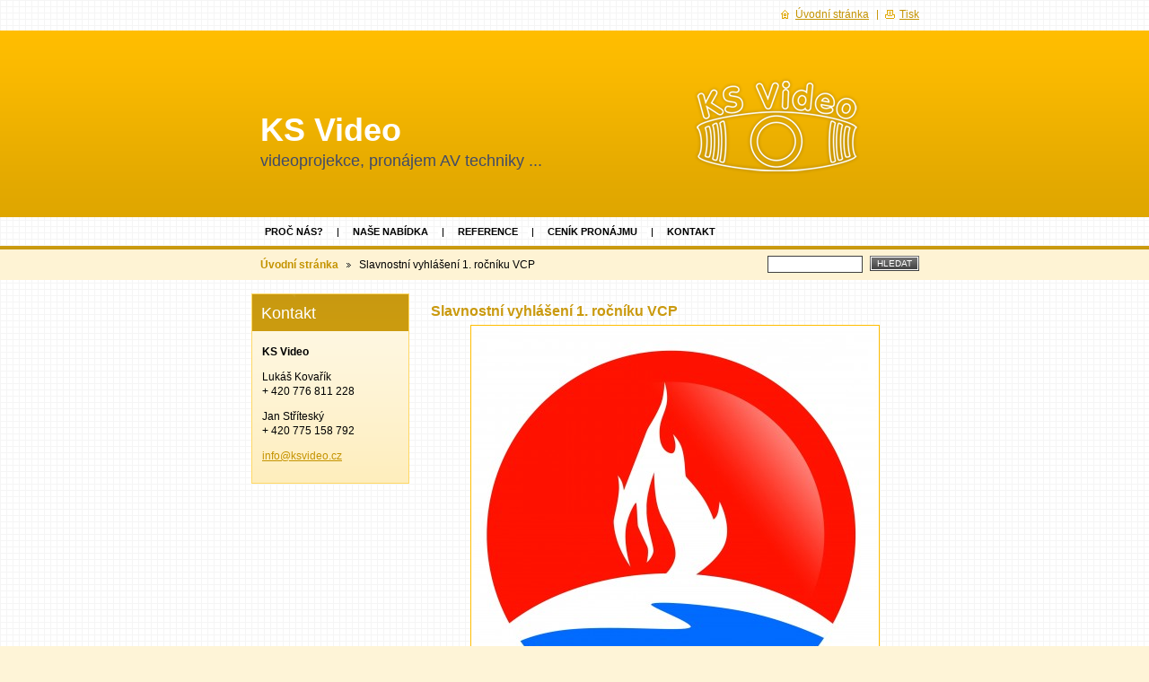

--- FILE ---
content_type: text/html; charset=UTF-8
request_url: http://www.ksvideo.cz/products/slavnostni-vyhlaseni-1-rocniku-vcp/
body_size: 7519
content:
<?xml  version="1.0" encoding="utf-8"  ?>
<!DOCTYPE html PUBLIC "-//W3C//DTD XHTML 1.0 Transitional//EN" "http://www.w3.org/TR/xhtml1/DTD/xhtml1-transitional.dtd">



<html xml:lang="cs" lang="cs" xmlns="http://www.w3.org/1999/xhtml">



	<head>

		<base href="http://www.ksvideo.cz/" />
	<meta http-equiv="Content-Type" content="text/html; charset=utf-8" />
	<meta name="description" content="" />
	<meta name="keywords" content="pronájem prezentační techniky, " />
	<meta name="generator" content="Webnode" />
	<meta http-equiv="content-language" content="cs"/>
	<meta http-equiv="imagetoolbar" content="no" />
	<meta http-equiv="X-UA-Compatible" content="IE=EmulateIE7" />
	<meta name="apple-mobile-web-app-capable" content="yes" />
	<meta name="apple-mobile-web-app-status-bar-style" content="black" />
	<meta name="format-detection" content="telephone=no" />
		<link rel="icon" type="image/svg+xml" href="/favicon.svg" sizes="any">	<link rel="icon" type="image/svg+xml" href="/favicon16.svg" sizes="16x16">	<link rel="icon" href="/favicon.ico">	<link rel="stylesheet" href="http://www.ksvideo.cz/wysiwyg/system.style.css" type="text/css" media="screen,handheld,projection" />
<link rel="canonical" href="http://www.ksvideo.cz/products/slavnostni-vyhlaseni-1-rocniku-vcp/" />
<script type="text/javascript">(function(i,s,o,g,r,a,m){i['GoogleAnalyticsObject']=r;i[r]=i[r]||function(){
			(i[r].q=i[r].q||[]).push(arguments)},i[r].l=1*new Date();a=s.createElement(o),
			m=s.getElementsByTagName(o)[0];a.async=1;a.src=g;m.parentNode.insertBefore(a,m)
			})(window,document,'script','//www.google-analytics.com/analytics.js','ga');ga('create', 'UA-797705-6', 'auto',{"name":"wnd_header"});ga('wnd_header.set', 'dimension1', 'W1');ga('wnd_header.set', 'anonymizeIp', true);ga('wnd_header.send', 'pageview');var pageTrackerAllTrackEvent=function(category,action,opt_label,opt_value){ga('send', 'event', category, action, opt_label, opt_value)};</script>
	<link rel="alternate" type="application/rss+xml" href="http://ksvideo.cz/rss/all.xml" title="" />
<!--[if lte IE 9]><style type="text/css">.cke_skin_webnode iframe {vertical-align: baseline !important;}</style><![endif]-->

		<title>Slavnostní vyhlášení 1. ročníku VCP :: KS Video :: videoprojekce :: pronájem AV techniky</title>
<meta name="author" content="Autor webové prezentace: Ing. Jan Stříteský, http://www.ksvideo.cz" />

		<meta name="robots" content="index, follow" />

		<meta name="googlebot" content="index, follow" />

		<script type="text/javascript" src="/js/functions.js"></script>

		<link rel="stylesheet" type="text/css" href="/css/style.css" media="screen,handheld,projection" />

		<link rel="stylesheet" type="text/css" href="/css/print.css" media="print" />

		
	<script type="text/javascript" language="javascript" src="http://files.ksvideo.cz/200000178-99b499aae4/lytebox.js"></script>
	<link rel="stylesheet" href="http://files.ksvideo.cz/200000177-0be9b0de1c/lytebox.css" type="text/css" media="screen" />

				<script type="text/javascript">
				/* <![CDATA[ */
					
					if (typeof(RS_CFG) == 'undefined') RS_CFG = new Array();
					RS_CFG['staticServers'] = new Array('https://d11bh4d8fhuq47.cloudfront.net/');
					RS_CFG['skinServers'] = new Array('https://d11bh4d8fhuq47.cloudfront.net/');
					RS_CFG['filesPath'] = 'http://www.ksvideo.cz/_files/';
					RS_CFG['filesAWSS3Path'] = 'https://3e213a5b8f.cbaul-cdnwnd.com/153344881b19a2a988d31f1744f21f40/';
					RS_CFG['lbClose'] = 'Zavřít';
					RS_CFG['skin'] = 'default';
					if (!RS_CFG['labels']) RS_CFG['labels'] = new Array();
					RS_CFG['systemName'] = 'Webnode';
						
					RS_CFG['responsiveLayout'] = 0;
					RS_CFG['mobileDevice'] = 0;
					RS_CFG['labels']['copyPasteSource'] = 'Více zde:';
					
				/* ]]> */
				</script><style type="text/css">/* <![CDATA[ */#gc2ekah2n0qel {position: absolute;font-size: 13px !important;font-family: "Arial", helvetica, sans-serif !important;white-space: nowrap;z-index: 2147483647;-webkit-user-select: none;-khtml-user-select: none;-moz-user-select: none;-o-user-select: none;user-select: none;}#fic7j9c9glkl5 {position: relative;top: -14px;}* html #fic7j9c9glkl5 { top: -11px; }#fic7j9c9glkl5 a { text-decoration: none !important; }#fic7j9c9glkl5 a:hover { text-decoration: underline !important; }#ap8ncq9cof8i2 {z-index: 2147483647;display: inline-block !important;font-size: 16px;padding: 7px 59px 9px 59px;background: transparent url(https://d11bh4d8fhuq47.cloudfront.net/img/footer/footerButtonWebnodeHover.png?ph=3e213a5b8f) top left no-repeat;height: 18px;cursor: pointer;}* html #ap8ncq9cof8i2 { height: 36px; }#ap8ncq9cof8i2:hover { background: url(https://d11bh4d8fhuq47.cloudfront.net/img/footer/footerButtonWebnode.png?ph=3e213a5b8f) top left no-repeat; }#as926tb2 { display: none; }#iei5h903klc {z-index: 3000;text-align: left !important;position: absolute;height: 88px;font-size: 13px !important;color: #ffffff !important;font-family: "Arial", helvetica, sans-serif !important;overflow: hidden;cursor: pointer;}#iei5h903klc a {color: #ffffff !important;}#lbeb0i358i3dm {color: #36322D !important;text-decoration: none !important;font-weight: bold !important;float: right;height: 31px;position: absolute;top: 19px;right: 15px;cursor: pointer;}#f58db61ha { float: right; padding-right: 27px; display: block; line-height: 31px; height: 31px; background: url(https://d11bh4d8fhuq47.cloudfront.net/img/footer/footerButton.png?ph=3e213a5b8f) top right no-repeat; white-space: nowrap; }#kntq4velg6a { position: relative; left: 1px; float: left; display: block; width: 15px; height: 31px; background: url(https://d11bh4d8fhuq47.cloudfront.net/img/footer/footerButton.png?ph=3e213a5b8f) top left no-repeat; }#lbeb0i358i3dm:hover { color: #36322D !important; text-decoration: none !important; }#lbeb0i358i3dm:hover #f58db61ha { background: url(https://d11bh4d8fhuq47.cloudfront.net/img/footer/footerButtonHover.png?ph=3e213a5b8f) top right no-repeat; }#lbeb0i358i3dm:hover #kntq4velg6a { background: url(https://d11bh4d8fhuq47.cloudfront.net/img/footer/footerButtonHover.png?ph=3e213a5b8f) top left no-repeat; }#ff39t6la127i {padding-right: 11px;padding-right: 11px;float: right;height: 60px;padding-top: 18px;background: url(https://d11bh4d8fhuq47.cloudfront.net/img/footer/footerBubble.png?ph=3e213a5b8f) top right no-repeat;}#b8nh4g31j {float: left;width: 18px;height: 78px;background: url(https://d11bh4d8fhuq47.cloudfront.net/img/footer/footerBubble.png?ph=3e213a5b8f) top left no-repeat;}* html #ap8ncq9cof8i2 { filter: progid:DXImageTransform.Microsoft.AlphaImageLoader(src='https://d11bh4d8fhuq47.cloudfront.net/img/footer/footerButtonWebnode.png?ph=3e213a5b8f'); background: transparent; }* html #ap8ncq9cof8i2:hover { filter: progid:DXImageTransform.Microsoft.AlphaImageLoader(src='https://d11bh4d8fhuq47.cloudfront.net/img/footer/footerButtonWebnodeHover.png?ph=3e213a5b8f'); background: transparent; }* html #ff39t6la127i { height: 78px; background-image: url(https://d11bh4d8fhuq47.cloudfront.net/img/footer/footerBubbleIE6.png?ph=3e213a5b8f);  }* html #b8nh4g31j { background-image: url(https://d11bh4d8fhuq47.cloudfront.net/img/footer/footerBubbleIE6.png?ph=3e213a5b8f);  }* html #f58db61ha { background-image: url(https://d11bh4d8fhuq47.cloudfront.net/img/footer/footerButtonIE6.png?ph=3e213a5b8f); }* html #kntq4velg6a { background-image: url(https://d11bh4d8fhuq47.cloudfront.net/img/footer/footerButtonIE6.png?ph=3e213a5b8f); }* html #lbeb0i358i3dm:hover #rbcGrSigTryButtonRight { background-image: url(https://d11bh4d8fhuq47.cloudfront.net/img/footer/footerButtonHoverIE6.png?ph=3e213a5b8f);  }* html #lbeb0i358i3dm:hover #rbcGrSigTryButtonLeft { background-image: url(https://d11bh4d8fhuq47.cloudfront.net/img/footer/footerButtonHoverIE6.png?ph=3e213a5b8f);  }/* ]]> */</style><script type="text/javascript" src="https://d11bh4d8fhuq47.cloudfront.net/_system/client/js/compressed/frontend.package.1-3-108.js?ph=3e213a5b8f"></script><style type="text/css"></style></head>



	<body>


		<div id="page">



			<div id="wrapper">



				<div id="header">

					<div class="centered">
							
							<div id="logoArea">

							<h1><a href="http://www.ksvideo.cz">KS Video</a></h1>
							
							<h2>videoprojekce, pron&aacute;jem AV techniky ...</h2>

							<script type="text/javascript"> /* <![CDATA[ */ logoCentering(); /* ]]> */ </script>

							</div>

						<hr class="noDis" />



					</div><!-- / class="centered" -->

				</div><!-- id="header" -->



				<script type="text/javascript">

					/* <![CDATA[ */

						RubicusFrontendIns.addAbsoluteHeaderBlockId('topMenu');

					/* ]]> */

				</script>



				<div id="topMenu">

					<div class="centered">




<ul class="menu">
	<li class="first"><a href="/proc-nas/">Proč nás?</a></li>
	<li><a href="/nase-nabidka/">Naše nabídka</a></li>
	<li><a href="/reference/">Reference</a></li>
	<li><a href="/cenik-pronajmu/">Ceník pronájmu</a></li>
	<li class="last"><a href="/kontakt/">Kontakt</a></li>
</ul>			



						<hr class="noDis" />



					</div><!-- / class="centered" -->

				</div><!-- id="topMenu" -->



				<div id="ribbon">

					<div class="centered">



						<div id="pageNavigator" class="rbcContentBlock"><a class="navFirstPage" href="/home/">Úvodní stránka</a><span><span> &gt; </span></span><span id="navCurrentPage">Slavnostní vyhlášení 1. ročníku VCP</span><hr class="noDis" /></div>




						<div id="search">

		<form action="/search/" method="get" id="fulltextSearch">

								<fieldset>
									<legend>Vyhledávání</legend>
									<label for="fulltextSearchText">Hledat:</label>
									<input type="text" id="fulltextSearchText" name="text" value="" />
									<span class="submit"><input type="submit" value="Hledat" /></span>
								</fieldset>

		</form>

						</div><!-- / id="search" -->

		


						<hr class="noDis" />



						<div class="cleaner"><!-- / FLOAT CLEAR --></div>



					</div><!-- / class="centered" -->

				</div><!-- id="ribbon" -->



				<div id="main">

					<div class="centered columns-2">



						<!-- RIGHT BAR ~ MAIN AREA -->

						<div class="column-1">






							<div class="box products">

		

								<h3>Slavnostní vyhlášení 1. ročníku VCP</h3>
								

								<p class="image"><span class="thumbnail"><a href="/images/200001465-8b2dd8c28a/logo VCP.jpg?s3=1" title="Odkaz se otevře do nového okna prohlížeče." onclick="return !window.open(this.href);"><img src="https://3e213a5b8f.cbaul-cdnwnd.com/153344881b19a2a988d31f1744f21f40/system_preview_detail_200001465-8b2dd8c28a/logo VCP.jpg" width="450" height="450" alt="Slavnostní vyhlášení 1. ročníku VCP" /></a></span></p><!-- / class="image" -->

		
								<div class="wsw">
									<!-- WSW -->
<p>Při příležitosti slavnostního vyhlášení 1. ročníku&#160;velké ceny Prostějovska v požárním útoku jsme zajistili pronájem videoprojekční techniky. Na dvě projekční plátna byly promítány klipy z průběhu uplynulé sezony.</p>
									<!-- / WSW -->
								</div><!-- / class="wsw" -->

								<div class="rbcTags">
<h4><a href="http://www.ksvideo.cz/tags/">Štítky</a>:</h4>
<p class="tags">
	<a href="/tags/pron%C3%A1jem%20prezenta%C4%8Dn%C3%AD%20techniky/" rel="tag">pronájem prezentační techniky</a>
	
</p>
</div>


								

								

		

								<hr class="noDis" />

							</div><!-- / class="box products" -->


		


						</div><!-- / class="column-1" -->

						<!-- / RIGHT BAR ~ MAIN AREA -->



						<!-- LEFT BAR -->

						<div class="column-2">



			






							<div class="box contact">

								<h2>Kontakt</h2>

		

									<address>
										<strong>KS Video</strong>
										

										<br class="noDis" /><br class="noDis" />
										<span class="address">
Lukáš Kovařík<br />
+ 420 776 811 228<br />

										</span>

	
										

										<br class="noDis" /><br class="noDis" />
										<span class="phone">
Jan Stříteský<br />
+ 420 775 158 792
										</span>

	
										

										<br class="noDis" /><br class="noDis" />
										<span class="email">
												<a href="&#109;&#97;&#105;&#108;&#116;&#111;:&#105;&#110;&#102;&#111;&#64;&#107;&#115;&#118;&#105;&#100;&#101;&#111;&#46;&#99;&#122;"><span id="rbcContactEmail">&#105;&#110;&#102;&#111;&#64;&#107;&#115;&#118;&#105;&#100;&#101;&#111;&#46;&#99;&#122;</span></a>
										</span>

	
									</address>

		

								<hr class="noDis" />

							</div><!-- / class="box contact" -->


					









						</div><!-- / class="column-2" -->

						<!-- / LEFT BAR -->



						<div class="cleaner"><!-- / FLOAT CLEAR --></div>



					</div><!-- / class="centered columns-2" -->

				</div><!-- id="main" -->



			</div><!-- / id="wrapper" -->



			<div id="quick">

				<div class="centered">


                    <div id="languageSelect"></div>			

					<ul>

						<li class="homepage"><a href="home/" title="Přejít na úvodní stránku.">Úvodní stránka</a></li>

						<li class="print"><a href="#" onclick="window.print(); return false;" title="Vytisknout stránku">Tisk</a></li>

					</ul><!-- / id="quick" -->



					<hr class="noDis" />



				</div><!-- / class="centered" -->

			</div><!-- id="quick" -->



			<div id="footer">

				<div class="centered">



					<p><span id="rbcFooterText" class="rbcNoStyleSpan">KS Video © 2008 - 2010 Všechna práva vyhrazena.</span><!-- --></p>

					<span class="signature"><span class="rbcSignatureText"><a href="https://www.webnode.cz?utm_source=text&amp;utm_medium=footer&amp;utm_campaign=free1" rel="nofollow">Vytvořte si webové stránky zdarma!</a><a id="ap8ncq9cof8i2" href="https://www.webnode.cz?utm_source=button&amp;utm_medium=footer&amp;utm_campaign=free1" rel="nofollow"><span id="as926tb2">Webnode</span></a></span></span>



				</div><!-- / class="centered" -->

			</div><!-- / id="footer" -->



		</div><!-- / id="page" -->



		<script type="text/javascript">

			/* <![CDATA[ */



				RubicusFrontendIns.addObserver

				({



					onContentChange: function ()

					{

						logoCentering();

					},



					onStartSlideshow: function()

					{

						$('slideshowControl').innerHTML	= 'Pozastavit prezentaci';

						$('slideshowControl').title			= 'Pozastavit automatické procházení obrázků';

						$('slideshowControl').onclick		= RubicusFrontendIns.stopSlideshow.bind(RubicusFrontendIns);

					},



					onStopSlideshow: function()

					{

						$('slideshowControl').innerHTML	= 'Spustit prezentaci';

						$('slideshowControl').title			= 'Spustit automatické procházení obrázků';

						$('slideshowControl').onclick		= RubicusFrontendIns.startSlideshow.bind(RubicusFrontendIns);

					},



					onShowImage: function()

					{

						if (RubicusFrontendIns.isSlideshowMode())

						{

							$('slideshowControl').innerHTML	= 'Pozastavit prezentaci';

							$('slideshowControl').title			= 'Pozastavit automatické procházení obrázků';

							$('slideshowControl').onclick		= RubicusFrontendIns.stopSlideshow.bind(RubicusFrontendIns);

						}

					}



				});



				RubicusFrontendIns.addFileToPreload('/img/loading.gif');

				RubicusFrontendIns.addFileToPreload('/img/loading_poll.gif');

				RubicusFrontendIns.addFileToPreload('/img/arrow_left_hover.png');

				RubicusFrontendIns.addFileToPreload('/img/arrow_right_hover.png');

				RubicusFrontendIns.addFileToPreload('/img/homepage_hover.png');

				RubicusFrontendIns.addFileToPreload('/img/menu_hover.png');

				RubicusFrontendIns.addFileToPreload('/img/paging_left_end_hover.png');

				RubicusFrontendIns.addFileToPreload('/img/paging_left_hover.png');

				RubicusFrontendIns.addFileToPreload('/img/paging_right_end_hover.png');

				RubicusFrontendIns.addFileToPreload('/img/paging_right_hover.png');

				RubicusFrontendIns.addFileToPreload('/img/print_hover.png');

				RubicusFrontendIns.addFileToPreload('/img/rss_hover.png');

				RubicusFrontendIns.addFileToPreload('/img/sidemenu_arrow_hover.png');

				RubicusFrontendIns.addFileToPreload('/img/sitemap_hover.png');



			/* ]]> */

		</script>

		<script type="text/javascript">
			var gaJsHost = (("https:" == RubicusFrontendIns.location.protocol) ? "https://ssl." : "http://www.");
			document.write(unescape("%3Cscript src='" + gaJsHost + "google-analytics.com/ga.js' type='text/javascript'%3E%3C/script%3E"));
			</script>
			<script type="text/javascript">
			try {
			var pageTracker = _gat._getTracker("UA-6586594-2");
			pageTracker._trackPageview();
			} catch(err) {}
		</script>

	<div id="rbcFooterHtml"></div><div style="display: none;" id="gc2ekah2n0qel"><span id="fic7j9c9glkl5">&nbsp;</span></div><div id="iei5h903klc" style="display: none;"><a href="https://www.webnode.cz?utm_source=window&amp;utm_medium=footer&amp;utm_campaign=free1" rel="nofollow"><div id="b8nh4g31j"><!-- / --></div><div id="ff39t6la127i"><div><strong id="ee71j8gl6ea">Vytvořte si vlastní web zdarma!</strong><br /><span id="a2b126nic0">Moderní webové stránky za 5 minut</span></div><span id="lbeb0i358i3dm"><span id="kntq4velg6a"><!-- / --></span><span id="f58db61ha">Vyzkoušet</span></span></div></a></div><script type="text/javascript">/* <![CDATA[ */var f9oey7d170 = {sig: $('gc2ekah2n0qel'),prefix: $('fic7j9c9glkl5'),btn : $('ap8ncq9cof8i2'),win : $('iei5h903klc'),winLeft : $('b8nh4g31j'),winLeftT : $('elfxwcnn8q'),winLeftB : $('a57722df'),winRght : $('ff39t6la127i'),winRghtT : $('egca9cevf7k1s'),winRghtB : $('ej18aeka2s61c7b'),tryBtn : $('lbeb0i358i3dm'),tryLeft : $('kntq4velg6a'),tryRght : $('f58db61ha'),text : $('a2b126nic0'),title : $('ee71j8gl6ea')};f9oey7d170.sig.appendChild(f9oey7d170.btn);var a740h4478=0,xhqn5vjgh=0,ah3137ak33=0,ja5c51f9d1,cnrb0scfa1ce=$$('.rbcSignatureText')[0],g3bc6vq3qm8535=false,gs6mqafudintk;function jg84a28g(){if (!g3bc6vq3qm8535 && pageTrackerAllTrackEvent){pageTrackerAllTrackEvent('Signature','Window show - web',f9oey7d170.sig.getElementsByTagName('a')[0].innerHTML);g3bc6vq3qm8535=true;}f9oey7d170.win.show();ah3137ak33=f9oey7d170.tryLeft.offsetWidth+f9oey7d170.tryRght.offsetWidth+1;f9oey7d170.tryBtn.style.width=parseInt(ah3137ak33)+'px';f9oey7d170.text.parentNode.style.width = '';f9oey7d170.winRght.style.width=parseInt(20+ah3137ak33+Math.max(f9oey7d170.text.offsetWidth,f9oey7d170.title.offsetWidth))+'px';f9oey7d170.win.style.width=parseInt(f9oey7d170.winLeft.offsetWidth+f9oey7d170.winRght.offsetWidth)+'px';var wl=f9oey7d170.sig.offsetLeft+f9oey7d170.btn.offsetLeft+f9oey7d170.btn.offsetWidth-f9oey7d170.win.offsetWidth+12;if (wl<10){wl=10;}f9oey7d170.win.style.left=parseInt(wl)+'px';f9oey7d170.win.style.top=parseInt(xhqn5vjgh-f9oey7d170.win.offsetHeight)+'px';clearTimeout(ja5c51f9d1);}function efcw7j3390(){ja5c51f9d1=setTimeout('f9oey7d170.win.hide()',1000);}function af542f3b1299(){var ph = RubicusFrontendIns.photoDetailHandler.lightboxFixed?document.getElementsByTagName('body')[0].offsetHeight/2:RubicusFrontendIns.getPageSize().pageHeight;f9oey7d170.sig.show();a740h4478=0;xhqn5vjgh=0;if (cnrb0scfa1ce&&cnrb0scfa1ce.offsetParent){var obj=cnrb0scfa1ce;do{a740h4478+=obj.offsetLeft;xhqn5vjgh+=obj.offsetTop;} while (obj = obj.offsetParent);}if ($('rbcFooterText')){f9oey7d170.sig.style.color = $('rbcFooterText').getStyle('color');f9oey7d170.sig.getElementsByTagName('a')[0].style.color = $('rbcFooterText').getStyle('color');}f9oey7d170.sig.style.width=parseInt(f9oey7d170.prefix.offsetWidth+f9oey7d170.btn.offsetWidth)+'px';if (a740h4478<0||a740h4478>document.body.offsetWidth){a740h4478=(document.body.offsetWidth-f9oey7d170.sig.offsetWidth)/2;}if (a740h4478>(document.body.offsetWidth*0.55)){f9oey7d170.sig.style.left=parseInt(a740h4478+(cnrb0scfa1ce?cnrb0scfa1ce.offsetWidth:0)-f9oey7d170.sig.offsetWidth)+'px';}else{f9oey7d170.sig.style.left=parseInt(a740h4478)+'px';}if (xhqn5vjgh<=0 || RubicusFrontendIns.photoDetailHandler.lightboxFixed){xhqn5vjgh=ph-5-f9oey7d170.sig.offsetHeight;}f9oey7d170.sig.style.top=parseInt(xhqn5vjgh-5)+'px';}function e9f3254210f(){if (gs6mqafudintk){clearTimeout(gs6mqafudintk);}gs6mqafudintk = setTimeout('af542f3b1299()', 10);}Event.observe(window,'load',function(){if (f9oey7d170.win&&f9oey7d170.btn){if (cnrb0scfa1ce){if (cnrb0scfa1ce.getElementsByTagName("a").length > 0){f9oey7d170.prefix.innerHTML = cnrb0scfa1ce.innerHTML + '&nbsp;';}else{f9oey7d170.prefix.innerHTML = '<a href="https://www.webnode.cz?utm_source=text&amp;utm_medium=footer&amp;utm_content=cz-web-0&amp;utm_campaign=signature" rel="nofollow">'+cnrb0scfa1ce.innerHTML + '</a>&nbsp;';}cnrb0scfa1ce.style.visibility='hidden';}else{if (pageTrackerAllTrackEvent){pageTrackerAllTrackEvent('Signature','Missing rbcSignatureText','www.ksvideo.cz');}}af542f3b1299();setTimeout(af542f3b1299, 500);setTimeout(af542f3b1299, 1000);setTimeout(af542f3b1299, 5000);Event.observe(f9oey7d170.btn,'mouseover',jg84a28g);Event.observe(f9oey7d170.win,'mouseover',jg84a28g);Event.observe(f9oey7d170.btn,'mouseout',efcw7j3390);Event.observe(f9oey7d170.win,'mouseout',efcw7j3390);Event.observe(f9oey7d170.win,'click',function(){if (pageTrackerAllTrackEvent){pageTrackerAllTrackEvent('Signature','Window click - web','Vytvořte si vlastní web zdarma!',0);}document/*abg27qg12586h*/.location.href='https://www.webnode.cz?utm_source=window&utm_medium=footer&utm_content=cz-web-0&utm_campaign=signature';});Event.observe(window, 'resize', e9f3254210f);Event.observe(document.body, 'resize', e9f3254210f);RubicusFrontendIns.addObserver({onResize: e9f3254210f});RubicusFrontendIns.addObserver({onContentChange: e9f3254210f});RubicusFrontendIns.addObserver({onLightboxUpdate: af542f3b1299});Event.observe(f9oey7d170.btn, 'click', function(){if (pageTrackerAllTrackEvent){pageTrackerAllTrackEvent('Signature','Button click - web',f9oey7d170.sig.getElementsByTagName('a')[0].innerHTML);}});Event.observe(f9oey7d170.tryBtn, 'click', function(){if (pageTrackerAllTrackEvent){pageTrackerAllTrackEvent('Signature','Try Button click - web','Vytvořte si vlastní web zdarma!',0);}});}});RubicusFrontendIns.addFileToPreload('https://d11bh4d8fhuq47.cloudfront.net/img/footer/footerButtonWebnode.png?ph=3e213a5b8f');RubicusFrontendIns.addFileToPreload('https://d11bh4d8fhuq47.cloudfront.net/img/footer/footerButton.png?ph=3e213a5b8f');RubicusFrontendIns.addFileToPreload('https://d11bh4d8fhuq47.cloudfront.net/img/footer/footerButtonHover.png?ph=3e213a5b8f');RubicusFrontendIns.addFileToPreload('https://d11bh4d8fhuq47.cloudfront.net/img/footer/footerBubble.png?ph=3e213a5b8f');if (Prototype.Browser.IE){RubicusFrontendIns.addFileToPreload('https://d11bh4d8fhuq47.cloudfront.net/img/footer/footerBubbleIE6.png?ph=3e213a5b8f');RubicusFrontendIns.addFileToPreload('https://d11bh4d8fhuq47.cloudfront.net/img/footer/footerButtonHoverIE6.png?ph=3e213a5b8f');}RubicusFrontendIns.copyLink = 'https://www.webnode.cz';RS_CFG['labels']['copyPasteBackLink'] = 'Vytvořte si vlastní stránky zdarma:';/* ]]> */</script><script type="text/javascript">var keenTrackerCmsTrackEvent=function(id){if(typeof _jsTracker=="undefined" || !_jsTracker){return false;};try{var name=_keenEvents[id];var keenEvent={user:{u:_keenData.u,p:_keenData.p,lc:_keenData.lc,t:_keenData.t},action:{identifier:id,name:name,category:'cms',platform:'WND1',version:'2.1.157'},browser:{url:location.href,ua:navigator.userAgent,referer_url:document.referrer,resolution:screen.width+'x'+screen.height,ip:'74.7.243.203'}};_jsTracker.jsonpSubmit('PROD',keenEvent,function(err,res){});}catch(err){console.log(err)};};</script></body>



</html>



--- FILE ---
content_type: text/css
request_url: http://www.ksvideo.cz/css/style.css
body_size: 28920
content:
fh1, h2, h3, h4, h5, h6,
, ul, blockquote {

	width: 100%;

	overflow: hidden;

}

#page[id] h1, #page[id] h2, #page[id] h3, #page[id] h4, #page[id] h5, #page[id] h6, #page[id] p, #page[id] ul, #page[id] blockquote {

	width: auto;

}

#logoArea h1 a{
color: white;
text-decoration: none;
}

h1, h2 {

	width: auto !important;

	margin: 0.5em 0;

	font-size: 162%;

	font-weight: normal;

	color: rgb(64,75,105);

}

h3 {

	margin: 0.5em 0 0.3em 0;

	font-size: 135%;

	color: rgb(202,154,15);

}

h4 {

	margin: 0.4em 0 0.3em 0;

	font-size: 120%;

	color: rgb(78,92,124);

}

h5 {

	margin: 0.3em 0 0.2em 0;

	font-size: 110%;

}

h6 {

	margin: 0.3em 0 0.2em 0;

	font-size: 100%;

}

p {
	
	margin: 0 0 1em 0;
	
	font-size: 1.2em;

	overflow: hidden;

}

ul {

	margin: 0 0 1em 0;

	padding-left: 25px;

	list-style: disc;

}
li 	{
	margin: 0 0 1em 0;
	}

ol {

	margin: 0 0 1em 0;

	padding-left: 3em;

}

ul ul, ol ol {

	margin: 0;

}

address {

	margin: 1px;

	padding: 0;

	font-style: normal;

}

blockquote {

	margin: 0 1px 1em 1px;

	padding: 8px;

	font-style: italic;

	background-color: rgb(254,244,215);

	border: 1px solid rgb(255,189,0);

}

table {

	margin: 0 1px 1em 1px;

	font-size: 95%;

}

table.modernTable {

	border-collapse: collapse;

}

table.modernTable thead td {

	padding: 4px 10px 3px 10px;

	text-align: center;

	color: rgb(255,255,255);

	background-color: rgb(224,165,14);

	border: 1px solid rgb(244,233,176);

}

table.modernTable td {

	padding: 4px 10px 3px 10px;

	border: 1px solid rgb(244,233,176);

	background-color: rgb(255,255,255);

}

.wsw img {

	margin: 0.5em;

	border: 0;

}

a {

	color: rgb(196,147,0);

}

a:visited {

	color: rgb(80,80,80);

}

a:hover, a:active {

	color: rgb(62,73,81);

}

.wsw a img {

	display: block;

}

ins {

	text-decoration: none;

}

hr {

	height: 0;

	margin-left: 0;

	margin-right: 0;

	background: 0;

	border-width: 0 1px 1px 1px;

	border-style: solid;

	border-color: rgb(254,215,99);

}

sub {

	line-height: 2.2em;

}

html {

	height: 100%;

}

body {

	height: 100%;

	margin: 0;

	padding: 0;

	text-align: center;

	font: 0.75em/1.4 Arial, Tahoma, sans-serif;

	color: rgb(0,0,0);

	background-color: rgb(254,244,215);

	

}

#page {

	position: relative;

	height: 100%;

	background: rgb(255,255,255) url("../img/pozadi.png");

}

#page[id] {

	min-height: 100%;

	height: auto;

}

#wrapper {

	padding: 34px 0 5em 0;

}

.centered {

	width: 768px;

	margin: 0 auto;

	overflow: hidden;

	text-align: left;

}

#header {

	height: 208px;

	background: rgb(223,166,0) url("../img/body.png") repeat-x left top;

}

#header[id] {

	height: auto;

	min-height: 208px;

}

#header .centered {

	position: relative;

	height: 208px;

	overflow: visible;

	font-size: 100%;

	background: url("../img/header.png") no-repeat center top;

}

#header[id] .centered {

	height: auto;

	min-height: 208px;

	overflow: hidden;

}

#header #logoArea {

	float: left;

	display: inline;

	width: 434px;

	margin: 5px 0 0 34px;

	overflow: hidden;

}

#header h1 {

	margin: 0;
	
	float: left;

	margin-top: 85px;

	overflow: hidden;

	line-height: normal;

	font-size: 300%;

	font-weight: bold;

	color: rgb(255,255,255);

}




#header h2 {

	clear: both;

	margin: 0 0 5px 0;

	overflow: hidden;

	font-size: 152%;

	font-weight: normal;

	color: rgb(64,75,105);

}

#header span.illustration {

	float: right;

	width: 300px;

	height: 208px;

	overflow: hidden;

	text-align: right;

}

#header img {

	margin: 0;

	border: 0;

}

#topMenu .centered {

	margin: 2px auto 0 auto;

	line-height: normal;

}

#topMenu ul {

	width: 100%;

	height: 2.7em;

	margin: 0 0 0 28px;

	padding: 0;

	overflow: hidden;

	list-style: none;

	text-transform: uppercase;

}

#topMenu li {

	float: left;

	margin: 0;

	padding: 0 0 2px 11px;

	font-weight: bold;

	background: url("../img/menu_item.png") no-repeat left center;

}

#topMenu li.first {

	padding: 0;

	background: 0;

}

#topMenu a {

	float: left;

	padding: 8px 11px;

	font-size: 95%;

	text-decoration: none;

	white-space: nowrap;

	color: rgb(0,0,0);

}

#topMenu a:hover, #topMenu li.selected a {

	color: rgb(255,255,255);

	background: rgb(200,153,16) url("../img/menu_hover.png") repeat-x left top;

}

#sideMenu ul {

	margin: 0 0 30px 0;

	padding: 3px 3px 2px 3px;

	line-height: normal;

	border: 1px solid rgb(255,189,0);

	background-color: rgb(255,255,255);

}

#sideMenu li {

	margin: 0;

	padding: 0;

	list-style: none;

	background: rgb(196,147,0) url("../img/sidemenu_arrow.png") no-repeat 14px 12px;

	border-bottom: 1px solid rgb(255,255,255);

}

#sideMenu li.selected {

	background-color: rgb(251,218,122);

	background-image: url("../img/sidemenu_arrow_open.png");

}

#sideMenu li.activeSelected {

	background-image: url("../img/sidemenu_arrow_hover.png");

}

#sideMenu li a {

	display: block;

	width: 100%;

	margin: 0 9px 0 0;

	padding: 9px 0 9px 30px;

	overflow: hidden;

	text-decoration: none;

	font-weight: normal;

	color: rgb(255,255,255);

}

#sideMenu[id] li a {

	width: auto !important;

}

#sideMenu ul li.activeSelected a {

	font-weight: bold;

	color: rgb(63,76,107) !important;

}

#sideMenu li.selected a, #sideMenu ul li.activeSelected li a {

	font-weight: normal;

	color: rgb(203,152,2) !important;

}

#sideMenu li a:hover, #sideMenu ul li.activeSelected a:hover, #sideMenu li.selected li a:hover {

	text-decoration: underline;

	color: rgb(63,76,107) !important;

	background: url("../img/sidemenu_arrow_hover.png") no-repeat 14px 12px;

}

#sideMenu li li a:hover, #sideMenu li.selected li a:hover {

	background-position: 14px 9px;

}

#sideMenu ul ul {

	margin: 0;

	padding: 0 0 8px 0;

	border: 0;

	background: 0;

}

#sideMenu li li {

	padding-left: 20px;

	background: rgb(251,218,122) url("../img/sidemenu_arrow_sub.png") no-repeat 34px 9px;

	border: 0;

}

#sideMenu li li a {

	padding: 6px 0 6px 30px;

	background-position: 14px 9px;

}

#sideMenu ul ul ul {

	padding-bottom: 0;

}

#sideMenu li li li li li {

	padding-left: 0;

	background-position: 14px 9px;

}

#ribbon {

	clear: both;

	margin: -2px 0 0 0;

	padding: 11px 0 6px 0;

	background: rgb(254,243,212) url("../img/ribbon.png") repeat-x left top;

}

#pageNavigator {

	float: left;

	display: inline;

	width: auto;

	overflow: hidden;

	margin: 0 0 0 34px;

	line-height: 1.75em;

}

#pageNavigator a {

	font-weight: bold;

	text-decoration: none;

	color: rgb(196,147,0) !important;

}

#pageNavigator a:hover, #pageNavigator a:active {

	text-decoration: underline;

	color: rgb(62,73,81) !important;

}

#pageNavigator span {

	margin: 0 5px;

	background: url("../img/navigator.png") no-repeat 50% 50%;

}

#pageNavigator span#navCurrentPage {

	margin: 0;

	background: 0;

}

#pageNavigator span span {

	margin: 0;

	visibility: hidden;

}

#search {

	/*position: relative;*/

	float: right;

	/*width: 195px;*/

	height: 1.75em;

}

#search form {

	/*position: absolute;

	top: 0;

	left: 0;*/

	margin: 0;

	padding: 0;

	background: 0;

	border: 0;

}

#search label {

	display: none;

}

#search input#fulltextSearchText {

	float: left;

	width: 100px;

	margin: 0 8px 0 0;

	border: 1px solid rgb(64,64,64);

}

#search .submit {

	margin: 0;

}

#main {

	margin: 15px 0 0 0;

}

.column-1, .column-2, .column-3, .column-4 {

	overflow: hidden;

}

.columns-2 .column-1 {

	float: right;

	width: 544px;

	margin: 0 0 0 24px;

}

.columns-2 .column-2 {

	float: left;

	display: inline;

	width: 176px;

	margin: 0 0 0 24px;

}

.columns-3 .container {

	float: right;

	width: 568px;

}

.columns-3 .column-1 {

	float: left;

	display: inline;

	width: 344px;

	margin: 0 0 0 24px;

}

.columns-3 .column-2 {

	float: left;

	width: 176px;

	margin: 0 0 0 24px;

}

.columns-3 .column-3 {

	float: left;

	display: inline;

	width: 176px;

	margin: 0 0 0 24px;

}

.columns-3-top .container {

	float: right;

	width: 568px;

}

.columns-3-top .column-1 {

	width: 544px;

	margin: 0 0 0 24px;

}

.columns-3-top .column-2 {

	float: left;

	display: inline;

	width: 260px;

	margin: 0 0 0 24px;

}

.columns-3-top .column-3 {

	float: right;

	width: 260px;

	margin: 0 0 0 24px;

}

.columns-3-top .column-4 {

	float: left;

	display: inline;

	width: 176px;

	margin: 0 0 0 24px;

}

.columns-3-bottom .container {

	float: right;

	width: 568px;

}

.columns-3-bottom .column-1 {

	float: left;

	display: inline;

	width: 260px;

	margin: 0 0 0 24px;

}

.columns-3-bottom .column-2 {

	float: right;

	width: 260px;

	margin: 0 0 0 24px;

}

.columns-3-bottom .column-3 {

	clear: both;

	width: 544px;

	margin: 0 0 0 24px;

}

.columns-3-bottom .column-4 {

	float: left;

	display: inline;

	width: 176px;

	margin: 0 0 0 24px;

}

.columns-4 .container {

	float: right;

	width: 598px;

}

.columns-4 .column-1 {

	float: left;

	display: inline;

	width: 234px;

	margin: 0 0 0 24px;

}

.columns-4 .column-2 {

	float: left;

	width: 146px;

	margin: 0 0 0 24px;

}

.columns-4 .column-3 {

	float: left;

	width: 146px;

	margin: 0 0 0 24px;

}

.columns-4 .column-4 {

	float: left;

	display: inline;

	width: 146px;

	margin: 0 0 0 24px;

}

#quick {

	position: absolute;

	left: 0;

	top: 0;

	width: 100%;

}

#quick .centered {

	height: 34px;

	line-height: 32px;

	text-align: right;

}

#quick ul {

	margin: 0;

	padding: 0;

}

#quick ul li {

	padding: 0 0 0 15px;

	display: inline;

	background: url("../img/quick.png") no-repeat 6px 60%;

}

#quick ul li.homepage {

	padding: 0;

	background: 0;

}

#quick ul li a {

	padding: 0 0 0 16px;

}

#quick a:visited,

#languageSelect .separator  {

	color: rgb(196,147,0);

}

#quick a:hover, #quick a:active {

	color: rgb(62,73,81);

}

#quick ul li.homepage a {

	background: url("../img/homepage.png") no-repeat left 60%;

}

#quick ul li.homepage a:hover {

	background-image: url("../img/homepage_hover.png");

}

#quick ul li.sitemap a {

	background: url("../img/sitemap.png") no-repeat left 60%;

}

#quick ul li.sitemap a:hover {

	background-image: url("../img/sitemap_hover.png");

}

#quick ul li.print a {

	background: url("../img/print.png") no-repeat left 60%;

}

#quick ul li.print a:hover {

	background-image: url("../img/print_hover.png");

}

#quick ul li.rss a {

	background: url("../img/rss.png") no-repeat left 60%;

}

#quick ul li.rss a:hover {

	background-image: url("../img/rss_hover.png");

}

#footer {

	position: absolute;

	left: 0;

	top: expression( document.getElementById('page').offsetHeight - document.getElementById('footer').offsetHeight );

	bottom: 0;

	width: 100%;

	line-height: normal;

	background: rgb(254,244,215) url("../img/footer.png") repeat-x left top;

}

#footer[id] {

	top: auto;

}

#footer .centered {

	padding: 1.5em 0;

	background: url("../img/footer_in.png") no-repeat right 1px;

}

#footer p {

	float: left;

	display: inline;

	width: 470px !important;

	height: 1.25em;

	margin: 0 0 0 34px;

	overflow: hidden;

}

#footer .signature {

	float: right;

	width: 255px;

}

.noDis {

	display: none;

}

.noVis {

	position: absolute;

	top: -1000px;

	left: -1000px;

	width: 1px;

	height: 1px;

	overflow: hidden;

}

.cleaner {

	clear: both;

	display: block;

	height: 0;

	visibility: hidden;

	line-height: 0;

	overflow: hidden;

}

.contact form, .searching form, .discussion form {

	margin: 0 0 16px 0;

	padding: 10px 16px;

	background-color: rgb(254,244,215);

	border: 1px solid rgb(255,189,0);

}

fieldset {

	margin: 0;

	padding: 0;

	border: 0;

}

legend {

	display: none;

}

.contact label, .searching label, .discussion label {

	display: block;

	margin: 0 0 2px 0;

	padding: 0;

}

.columns-2 .column-1 .contact label, .columns-2 .column-1 .searching label, .columns-2 .column-1 .discussion label, .columns-3-top .column-1 .contact label, .columns-3-top .column-1 .searching label, .columns-3-top .column-1 .discussion label, .columns-3-bottom .column-3 .contact label, .columns-3-bottom .column-3 .searching label, .columns-3-bottom .column-3 .discussion label {

	float: left;

	margin: 2px 6px 0 0;

	white-space: nowrap;

}

.contact input, .searching input, .discussion input, textarea, select {

	font-size: 100%;

	color: rgb(0,0,0);

	background-color: rgb(255,255,255);

	border: 1px solid rgb(255,189,0);

	font-family: Arial, Tahoma, sans-serif;

}

.contact input, .searching input, .discussion input, select {

	width: 100%;

	margin: 0 0 10px 0;

}

.columns-2 .column-1 .contact input, .columns-2 .column-1 .searching input, .columns-2 .column-1 .discussion input, .columns-2 .column-1 select, .columns-3-top .column-1 .contact input, .columns-3-top .column-1 .searching input, .columns-3-top .column-1 .discussion input, .columns-3-top .column-1 select, .columns-3-bottom .column-3 .contact input, .columns-3-bottom .column-3 .searching input, .columns-3-bottom .column-3 .discussion input, .columns-3-bottom .column-3 select {

	float: left;

	width: 100px;

	margin: 0 8px 0 0;

}

textarea {

	clear: both;

	width: 100%;

	height: 120px;

	margin: 0 0 16px 0;

	overflow: auto;

}

.columns-2 .column-1 textarea, .columns-3-top .column-1 textarea, .columns-3-bottom .column-3 textarea {

	margin-top: 2px;

}

.submit {

	float: left;

	background: rgb(64,64,64) url("../img/submit_out.png") repeat-x left top;

}

.submit input {

	float: none !important;

	width: auto !important;

	margin: 1px !important;

	font-size: 86%;

	text-transform: uppercase;

	color: rgb(0,0,0);

	color: rgb(255,255,255);

	background: rgb(64,64,64) url("../img/submit_in.png") repeat-x left top;

	border: 1px solid rgb(255,255,255);

	cursor: pointer;

}

input.wrong, textarea.wrong, select.wrong {

	border: 1px solid rgb(255,0,0) !important;

}

label.wrong {

	color: rgb(255,0,0) !important;

}

.error p {

	font-weight: bold;

}

.error p b {

	color: rgb(255,0,0);

}

.error ul {

	margin: 0 0 20px 0;

	padding: 0;

}

.error ul li {

	margin: 0;

	padding-left: 16px;

	list-style: none;

	background: url("../img/arrow_right_hover.png") no-repeat left 4px;

}

.error ul li b {

	color: rgb(255,0,0);

}

.box {

	margin: 0 0 10px 0;

	overflow: hidden;

}

.column-2 .box, .column-3 .box, .column-4 .box, .poll {

	width: 100%;

	padding: 0 10px 10px 10px;

	background: rgb(254,228,151) url("../img/box.png") repeat-x left top;

	border: 1px solid rgb(254,215,99);

}

.column-2 .box[class], .column-3 .box[class], .column-4 .box[class], .poll[class] {

	width: auto;

}

.column-2 .box p.noDis, .column-3 .box p.noDis, .column-4 .box p.noDis {

	display: block;

	height: 1px;

	overflow: hidden;

	margin: -10px 0 15px 0;

	background: url("../img/box_line.png") repeat-x left top;

}

.wsw {

	margin: 0 0 25px 0;

}

.column-2 .box h1, .column-3 .box h1, .column-4 .box h1, .column-2 .box h2, .column-3 .box h2, .column-4 .box h2, .poll h2 {

	width: auto;

	margin: 0 -10px 0.8em -10px;

	padding: 8px 10px;

	font-size: 152%;

	font-weight: normal;

	color: rgb(255,255,255);

	background: rgb(207,158,14) url("../img/box_heading.png") repeat-x right top;

}

.heading {

	margin: 0.15em 0 0.2em 0;

	font-size: 128%;

	font-weight: bold;

	color: rgb(196,147,0);

}

.heading a {

	color: rgb(196,147,0);

}

.heading a:visited {

	color: rgb(80,80,80);

}

.heading a:hover {

	color: rgb(62,73,81);

}

.list .wsw {

	margin: 2px 0;

}

.more, .back {

	margin: 0 0 25px 0;

}

.add {

	margin: 0 0 10px 0;

}

.column-2 .box .back, .column-3 .box .back, .column-4 .box .back {

	margin: 0;

	padding: 0 0 10px 0;

}

.more a, .back a {

	float: left;

	text-decoration: underline;

}

.more a {

	padding: 0 0 0 16px;

	background: url("../img/arrow_right.png") no-repeat left 4px;

}

.more a:hover {

	background-image: url("../img/arrow_right_hover.png");

}

.back a, .prev a {

	padding: 0 0 0 16px;

	background: url("../img/arrow_left.png") no-repeat left 4px;

}

.back a:hover, .prev a:hover {

	background-image: url("../img/arrow_left_hover.png");

}

.back a:visited {

	color: rgb(196,147,0);

}

.back a:hover, .back a:active {

	color: rgb(62,73,81);

}

.next a {

	padding: 0 16px 0 0;

	background: url("../img/arrow_right.png") no-repeat right 3px;

}

.next a:hover {

	background-image: url("../img/arrow_right_hover.png");

}

.thumbnail {

	float: left;

	position: relative;

	left: 50%;

	border: 0;

}

.thumbnail a {

	display: block;

	position: relative;

	left: -50%;

	border: 1px solid rgb(255,189,0);

}

.thumbnail a:visited {

	border-color: rgb(164,164,164);

}

.thumbnail a:hover, .thumbnail a:active {

	border-color: rgb(236,71,0);

}

.thumbnail a img {

	margin: 0;

	border: 2px solid rgb(255,255,255);

}

.thumbnail a:hover img {

	border-color: rgb(252,139,91);

}

.pagination {

	clear: both;

	margin: 0 0 10px 0;

}

.pagination .info {

	width: auto;

	font-weight: bold;

	color: rgb(0,0,0) !important;

}

.columns-2 .column-1 .pagination .info {

	float: right;

}

.pagination .separator {

	margin: 0 -1px;

}

.pagination .separatorText {

	visibility: hidden;

}

.pagination .selected {

	font-weight: bold;

	color: rgb(62,73,81);

}

.pagination .leftEnd {

	padding: 0 3px 0 0;

	text-decoration: none;

	background: url("../img/paging_left_end.png") no-repeat left 50%;

}

.pagination .leftEnd:hover {

	background-image: url("../img/paging_left_end_hover.png");

}

.pagination .left {

	padding: 0 5px 0 0;

	text-decoration: none;

	background: url("../img/paging_left.png") no-repeat left 50%;

}

.pagination .left:hover {

	background-image: url("../img/paging_left_hover.png");

}

.pagination .right {

	padding: 0 0 0 5px;

	text-decoration: none;

	background: url("../img/paging_right.png") no-repeat right 50%;

}

.pagination .right:hover {

	background-image: url("../img/paging_right_hover.png");

}

.pagination .rightEnd {

	padding: 0 0 0 3px;

	text-decoration: none;

	background: url("../img/paging_right_end.png") no-repeat right 50%;

}

.pagination .rightEnd:hover {

	background-image: url("../img/paging_right_end_hover.png");

}

.pagination .leftEndText, .pagination .leftText, .pagination .rightText, .pagination .rightEndText {

	visibility: hidden;

}

.rbcBookmarks {

	margin: 25px 0;

}

.rbcTags {

	margin: 25px 0;

	padding: 5px 0 7px 0;

	border-top: 1px solid rgb(254,215,99);

	border-bottom: 1px solid rgb(254,215,99);

}

.rbcTags h4 {

	display: inline;

	width: auto;

	margin: 0 5px 0 0;

	font-size: 100%;

	color: rgb(0,0,0);

}

.rbcTags p.tags {

	display: inline;

	width: auto;

}

.tagCloud ol.tags {

	margin: 0 0 25px 0;

	padding: 0;

	text-align: center;

}

.tagCloud ol.tags li {

	display: inline;

	margin: 0 0.5em;

	list-style: none;

}

.faq .wsw {

	margin-bottom: 25px;

}

.columns-2 .column-1 .searching input#fulltextSearchTextResult, .columns-3-top .column-1 .searching input#fulltextSearchTextResult {

	width: 105px;

	margin-right: 20px;

}

.columns-2 .column-1 .searching select#fulltextSearchTypeResult, .columns-3-top .column-1 .searching select#fulltextSearchTypeResult {

	width: 90px;

}

.column-2 .discussion p.noDis, .column-3 .discussion p.noDis, .column-4 .discussion p.noDis {

	display: none;

}

.discussion .post {

	margin: 0 0 8px 32px;

	padding: 15px;

	overflow: hidden;

	font-size: 95%;

	background-color: rgb(254,244,215);

	border: 1px solid rgb(255,189,0);

}

.discussion .level-1 {

	margin-left: 0;

}

.discussion .level-2 {

	margin-left: 8px;

}

.discussion .level-3 {

	margin-left: 16px;

}

.discussion .level-4 {

	margin-left: 24px;

}

.columns-2 .column-1 .discussion .post {

	margin-left: 200px;

}

.columns-2 .column-1 .discussion .level-1 {

	margin-left: 0;

}

.columns-2 .column-1 .discussion .level-2 {

	margin-left: 40px;

}

.columns-2 .column-1 .discussion .level-3 {

	margin-left: 80px;

}

.columns-2 .column-1 .discussion .level-4 {

	margin-left: 120px;

}

.columns-2 .column-1 .discussion .level-5 {

	margin-left: 160px;

}

.discussion .date, .discussion .author {

	width: 100%;

	margin-bottom: 0.25em;

	overflow: hidden;

	font-weight: bold;

	color: rgb(62,73,81);

}

.discussion .date ins, .discussion .author b {

	font-weight: normal;

	color: rgb(0,0,0);

}

.discussion .heading {

	width: 100%;

	overflow: hidden;

	font-size: 100%;

	color: rgb(62,73,81);

}

.discussion .heading span {

	font-weight: normal;

	color: rgb(0,0,0);

}

.discussion .message {

	margin: 10px 0;

}

.discussion .reply {

	margin: 0;

}

.discussion .reply a, .add a {

	font-weight: bold;

}

.discussion .pagination {

	margin-top: 25px;

}

.discussion label {

	font-size: 95%;

	font-weight: bold;

	color: rgb(62,73,81);

}

.columns-2 .column-1 .discussion input, .columns-3-top .column-1 .discussion input, .columns-3-bottom .column-3 .discussion input {

	width: 196px;

	margin-bottom: 10px;

}

.columns-3-bottom .column-3 .discussion input {

	width: 185px;

}

.photogallery p.noDis {

	margin-top: 15px !important;

}

.columns-3-bottom .column-3 .photogallery p.noDis {

	display: none;

}

.columns-3-bottom .column-3 .photogallery .cleaner {

	visibility: visible;

	height: 1px;

	margin: 0 0 15px 0;

	background: url("../img/box_line.png") repeat-x left top;

}

.columns-3-bottom .column-3 .photogallery .pagination .cleaner {

	visibility: hidden;

	height: 0;

	margin: 0;

	background: 0;

}

.photo {

	margin: 0 0 20px 0;

}

.list .photo {

	margin: 0 0 10px 0;

	text-align: center;

}

.columns-2 .column-1 .large .photo, .columns-3 .column-1 .small .photo, .columns-3-top .column-1 .large .photo, .columns-3-bottom .column-3 .large .photo {

	float: left;

	width: 50% !important;

}

.columns-2 .column-1 .small .photo, .columns-3-top .column-1 .small .photo, .columns-3-bottom .column-3 .small .photo {

	float: left;

	width: 33.3% !important;

}

.photogallery .cropper {

	overflow: hidden;

}

.columns-2 .column-2 .large .cropper, .columns-3 .column-2 .large .cropper, .columns-3 .column-3 .large .cropper, .columns-3-top .column-4 .large .cropper, .columns-3-bottom .column-4 .large .cropper {

	width: 154px;

}

.columns-4 .column-2 .large .cropper, .columns-4 .column-3 .large .cropper, .columns-4 .column-4 .large .cropper {

	width: 124px;

}

.photo table {

	margin: 0 auto;

	border-collapse: collapse;

}

.photo td {

	padding: 0;

	text-align: center;

	vertical-align: bottom;

}

.photo table .thumbnail {

	height: auto !important;

	position: static;

}

.photo table .thumbnail a {

	position: static;

}

.columns-2 .column-1 .small .photo td, .columns-2 .column-1 .small .photo .thumbnail, .columns-3 .column-1 .small .photo td, .columns-3 .column-1 .small .photo .thumbnail, .columns-3-top .column-1 .small .photo td, .columns-3-top .column-1 .small .photo .thumbnail, .columns-3-bottom .column-3 .small .photo td, .columns-3-bottom .column-3 .small .photo .thumbnail {

	height: 124px;

}

.columns-2 .column-1 .large .photo td, .columns-2 .column-1 .large .photo .thumbnail, .columns-3-bottom .column-3 .large .photo td, .columns-3-top .column-1 .large .photo td, .columns-3-top .column-1 .large .photo .thumbnail, .columns-3-bottom .column-3 .large .photo .thumbnail {

	height: 206px;

}

.photo .more {

	clear: both;

	display: block;

	margin: 8px 15px 0 15px;

	padding: 0 0 0 16px;

	overflow: hidden;

	font-size: 95%;

	text-align: left;

	text-decoration: underline;

	background: url("../img/arrow_right.png") no-repeat left 4px;

}

.photo .more:hover {

	background-image: url("../img/arrow_right_hover.png");

}

.photogallery div.links {

	margin: 0 0 20px 0;

	padding: 0;

	background: url("../img/line.png") repeat-x left top;

}

.photogallery .links p {

	margin: 0;

	padding: 7px;

	background: url("../img/line.png") repeat-x left bottom;

}

.photogallery .links .prev, .photogallery .links .next, .photogallery .links .slideshow {

	float: left;

	margin: 0;

	padding: 1px 0;

	line-height: 130%;

	text-align: center;

}

.photogallery .links .prev {

	width: 35%;

	text-align: left;

}

.photogallery .links .next {

	width: 35%;

	text-align: right;

}

.photogallery .links .slideshow {

	width: 30%;

}

.photogallery .links .slideshow #slideshowControl {

	display: none;

	text-decoration: underline;

	cursor: pointer;

}

.photogallery .links .slideshow #slideshowControl.enableControl {

	display: inline;

}

.products .product {

	width: 100%;

}

.columns-3-bottom .column-3 .products p.noDis {

	display: none;

}

.columns-3-bottom .column-3 .products .cleaner {

	visibility: visible;

	height: 1px;

	margin: 0 0 15px 0;

	background: url("../img/box_line.png") repeat-x left top;

}

.columns-2 .column-1 .products .list .withImage .heading, .columns-2 .column-1 .products .list .withImage .wsw, .columns-2 .column-1 .products .list .withImage .more, .columns-3-top .column-1 .products .list .withImage .heading, .columns-3-top .column-1 .products .list .withImage .wsw, .columns-3-top .column-1 .products .list .withImage .more {

	clear: none;

	float: right;

	width: 400px !important;

}

.columns-3 .column-1 .products .list .withImage .heading, .columns-3 .column-1 .products .list .withImage .wsw, .columns-3 .column-1 .products .list .withImage .more {

	clear: none;

	float: right;

	width: 200px !important;

}

.columns-3-bottom .column-3 .products .list .withImage .heading, .columns-3-bottom .column-3 .products .list .withImage .wsw, .columns-3-bottom .column-3 .products .list .withImage .more {

	clear: none;

	float: right;

	width: 378px !important;

}

.products .image {

	margin: 0 0 20px 0;

}

.products .list .image {

	float: left;

	width: auto;

	margin: 0 0 5px 0;

}

.columns-2 .column-1 .products .list .image, .columns-3 .column-1 .products .list .image, .columns-3-top .column-1 .products .list .image, .columns-3-bottom .column-3 .products .list .image {

	margin: 0 0 25px 0;

}

.products .list .thumbnail, .products .list .thumbnail a {

	left: 0;

}

.products .wsw {

	clear: both;

}

.products .back {

	clear: both;

}

.sitemap ul {

	padding-left: 0;

}

.sitemap ul li {

	margin: 0;

	padding: 0 0 5px 2px;

	list-style: none;

}

.sitemap ul li.first {

	padding-top: 5px;

}

.sitemap ul li.last {

	padding-bottom: 1px;

}

.sitemap ul li a {

	display: block;

	padding: 0 0 0 16px;

	text-decoration: underline;

	color: rgb(196,147,0);

	background: url("../img/arrow_right.png") no-repeat left 4px;

}

.sitemap ul li a:visited {

	color: rgb(80,80,80);

}

.sitemap ul li a:hover {

	color: rgb(62,73,81);

	background-image: url("../img/arrow_right_hover.png");

}

.sitemap ul li li {

	padding-left: 18px;

}

.poll h3 {

	margin: 0 0 20px 0;

	font-weight: normal;

	font-size: 110%;

	color: rgb(0,0,0);

}

.poll p {

	clear: both;

	margin: 0 0 16px 0;

	overflow: visible;

}

.poll .question {

	display: block;

	margin: 0 0 7px 0;

	overflow: hidden;

}

.poll .question b {

	font-weight: normal;

}

.poll .pollbar {

	display: block;

	margin: 4px 0 0 0;

	padding: 0 2px 0 0;

}

.poll .pollbar img {

	margin: 0;

	border: 1px solid rgb(251,218,122);

}

.poll .voted {

	padding: 0 0 0 16px;

	background: url("../img/arrow_right_hover.png") no-repeat left 4px;

}

.poll .voted b {

	font-weight: normal;

	color: rgb(62,73,81);

}

.contact strong, .contact .address, .contact .phone, .contact .email {

	display: block;

	margin-bottom: 1em;

}

.contact label {

	font-size: 95%;

	font-weight: bold;

	color: rgb(62,73,81);

}

.columns-2 .column-1 .contact label, .columns-3-top .column-1 .contact label, .columns-3-bottom .column-3 .contact label {

	float: left;

	width: 100px;

}

.columns-2 .column-1 .contact input, .columns-3-top .column-1 .contact input, .columns-3-bottom .column-3 .contact input {

	float: left;

	width: 196px;

	margin-bottom: 10px;

}

.rbcWidgetArea {

	margin: 0 0 20px 0;

}

table#waitingTable {

	width: 100%;

	height: 100%;

	background-color: transparent;

}

table#waitingTable, table#waitingTable td, table#waitingTable tr {

	background-color: transparent;

	text-align: center;

	border: 0;

}

table#waitingTable td {

	vertical-align: middle;

	text-align: center;

}

#topMenu .rbcContentBlock {

	margin: 0 !important;

	padding: 0 !important;

}

#languageSelectBody {

    float: right;

    display: inline;

    height: 23px;

    line-height: normal;

    text-align: right;

    padding-left: 15px;

}

#languageSelect ul {

    display: none;

}

#languageSelect #languageFlags

{

    margin-top: 7px;

}

#languageSelect #languageFlags a {

    float: left;

    display: block;

    width: 16px;

    height: 16px;

    text-decoration: none;

    background: transparent center center no-repeat;

    margin: 2px 5px;

}

#languageSelect select

{

    width: auto;

    margin-top: 7px;

}



.divider {

	border-bottom-width: 1px;

	border-bottom-style: solid;

	border-bottom-color: #C9990F;

}



#languageSelect #languageList {

    line-height: 32px;

}